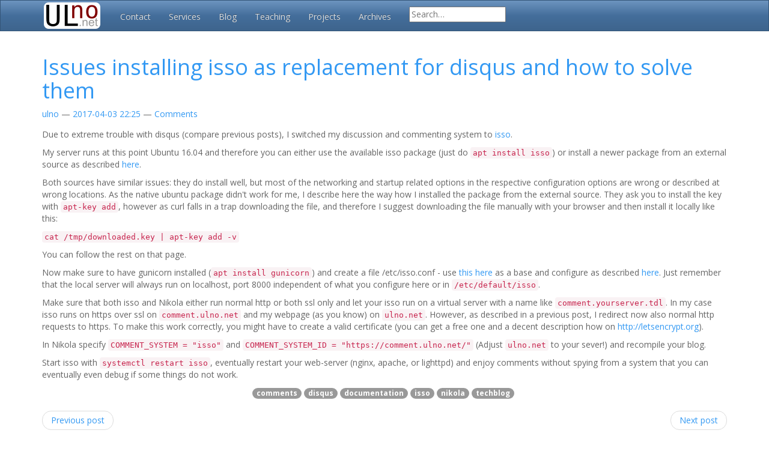

--- FILE ---
content_type: text/html; charset=utf-8
request_url: https://ulno.net/blog/2017-04-03/issues-installing-isso-as-replacement-for-disqus/
body_size: 11138
content:
<!DOCTYPE html>
<html lang="en">
<head>
<meta charset="utf-8">
<meta name="viewport" content="width=device-width, initial-scale=1">
<title>Issues installing isso as replacement for disqus and how to solve them | ulno.net</title>
<link href="../../../assets/css/all-nocdn.css" rel="stylesheet" type="text/css">
<meta name="theme-color" content="#5670d4">
<meta name="generator" content="Nikola (getnikola.com)">
<link rel="alternate" type="application/rss+xml" title="RSS" hreflang="en" href="../../../rss.xml">
<link rel="canonical" href=".">
<link rel="icon" href="../../../favicon.ico" sizes="16x16">
<!--[if lt IE 9]><script src="../../../assets/js/html5.js"></script><![endif]--><link href="../../../assets/css/shariff.complete.css" rel="stylesheet">
<script>
var disqus_config = function () {
                this.page.url = window.location.href;
                this.page.identifier = '5bb37ac2-1812-11e7-b5de-f356638e3379'; // Replace PAGE_IDENTIFIER with your page's unique identifier variable
                this.page.title=window.document.title;
            };
</script><meta name="author" content="ulno">
<link rel="prev" href="../new-youtube-video-on-blogtwitterifttt-automation/" title="New Youtube-video on blog/twitter/ifttt automation" type="text/html">
<link rel="next" href="../../2017-04-04/smart-home-project-update-started/" title="Smart Home Project Update Started" type="text/html">
<meta property="og:site_name" content="ulno.net">
<meta property="og:title" content="Issues installing isso as replacement for disqus and how to solve them">
<meta property="og:url" content="/blog/2017-04-03/issues-installing-isso-as-replacement-for-disqus/">
<meta property="og:description" content="Due to extreme trouble with disqus (compare previous posts),
I switched my discussion and commenting system to
isso.
My server runs at this point Ubuntu 16.04 and therefore you can either
use the avai">
<meta property="og:type" content="article">
<meta property="article:published_time" content="2017-04-03T22:25:16Z">
<meta property="article:tag" content="comments">
<meta property="article:tag" content="disqus">
<meta property="article:tag" content="documentation">
<meta property="article:tag" content="isso">
<meta property="article:tag" content="nikola">
<meta property="article:tag" content="techblog">
</head>
<body>
<a href="#content" class="sr-only sr-only-focusable">Skip to main content</a>

<!-- Menubar -->

<nav class="navbar navbar-inverse navbar-static-top"><div class="container">
<!-- This keeps the margins nice -->
        <div class="navbar-header">
            <button type="button" class="navbar-toggle collapsed" data-toggle="collapse" data-target="#bs-navbar" aria-controls="bs-navbar" aria-expanded="false">
            <span class="sr-only">Toggle navigation</span>
            <span class="icon-bar"></span>
            <span class="icon-bar"></span>
            <span class="icon-bar"></span>
            </button>
            <a class="navbar-brand" href="../../../">
                <img src="../../../logo.png" alt="ulno.net" id="logo"></a>
        </div>
<!-- /.navbar-header -->
        <div class="collapse navbar-collapse" id="bs-navbar" aria-expanded="false">
            <ul class="nav navbar-nav">
<li>
<a href="../../../contact">Contact</a>
                </li>
<li>
<a href="../../../services">Services</a>
                </li>
<li>
<a href="../../../blog">Blog</a>
                </li>
<li>
<a href="../../../teaching">Teaching</a>
                </li>
<li>
<a href="../../../projects">Projects</a>
                </li>
<li>
<a href="../../../archive.html">Archives</a>

                
            </li>
</ul>
<!-- Custom search --><form method="get" id="search" action="//duckduckgo.com/" class="navbar-form pull-left">
<input type="hidden" name="sites" value="http://ulno.net/"><input type="hidden" name="k8" value="#444444"><input type="hidden" name="k9" value="#D51920"><input type="hidden" name="kt" value="h"><input type="text" name="q" maxlength="255" placeholder="Search…" class="span2" style="margin-top: 4px;"><input type="submit" value="DuckDuckGo Search" style="visibility: hidden;">
</form>
<!-- End of custom search -->


            <ul class="nav navbar-nav navbar-right"></ul>
</div>
<!-- /.navbar-collapse -->
    </div>
<!-- /.container -->
</nav><!-- End of Menubar --><div class="container" id="content" role="main">
    <div class="body-content">
        <!--Body content-->
        <div class="row">
            
            
<article class="post-text h-entry hentry postpage" itemscope="itemscope" itemtype="http://schema.org/Article"><header><h1 class="p-name entry-title" itemprop="headline name"><a href="." class="u-url">Issues installing isso as replacement for disqus and how to solve them</a></h1>

        <div class="metadata">
            <p class="byline author vcard p-author h-card"><span class="byline-name fn p-name" itemprop="author">
                    <a class="u-url" href="../../../authors/ulno/">ulno</a>
            </span></p>
            <p class="dateline">
            <a href="." rel="bookmark">
            <time class="published dt-published" datetime="2017-04-03T22:25:16Z" itemprop="datePublished" title="2017-04-03 22:25">2017-04-03 22:25</time></a>
            </p>
                <p class="commentline">
    
        <a href="#isso-thread">Comments</a>


            

        </p>
</div>
        

    </header><div class="e-content entry-content" itemprop="articleBody text">
    <p>Due to extreme trouble with disqus (compare previous posts),
I switched my discussion and commenting system to
<a class="reference external" href="https://posativ.org/isso/">isso</a>.</p>
<p>My server runs at this point Ubuntu 16.04 and therefore you can either
use the available isso package (just do <code class="docutils literal">apt install isso</code>) or install
a newer package from an external source as described
<a class="reference external" href="https://packages.crapouillou.net/">here</a>.</p>
<p>Both sources have similar issues: they do install well, but most of the
networking and startup related options in the respective configuration
options are wrong or described at wrong locations. As the native ubuntu
package didn't work for me, I describe here the way how I installed the
package from the external source. They ask you to install the key with
<code class="docutils literal"><span class="pre">apt-key</span> add</code>, however as curl falls in a trap downloading the file,
and therefore I  suggest downloading the file manually with your
browser and then install it locally like this:</p>
<p><code class="docutils literal">cat /tmp/downloaded.key | <span class="pre">apt-key</span> add <span class="pre">-v</span></code></p>
<p>You can follow the rest on that page.</p>
<p>Now make sure to have gunicorn installed (<code class="docutils literal">apt install gunicorn</code>) and
create a file /etc/isso.conf - use
<a class="reference external" href="https://raw.githubusercontent.com/posativ/isso/master/share/isso.conf">this here</a>
as a base and configure as described <a class="reference external" href="https://posativ.org/isso/docs/quickstart/#configuration">here</a>.
Just remember that the local server will always run on localhost, port 8000
independent of what you configure here or in <code class="docutils literal">/etc/default/isso</code>.</p>
<p>Make sure that both isso and Nikola either run normal http or both ssl only
and let your isso run on a virtual server with a name like
<code class="docutils literal">comment.yourserver.tdl</code>. In my case isso runs on https over ssl on
<code class="docutils literal">comment.ulno.net</code> and my webpage (as you know) on <code class="docutils literal">ulno.net</code>.
However, as described in a previous post, I redirect now also normal
http requests to https. To make this work correctly, you might have to
create a valid certificate (you can get a free one and a
decent description how on <a class="reference external" href="http://letsencrypt.org">http://letsencrypt.org</a>).</p>
<p>In Nikola specify <code class="docutils literal">COMMENT_SYSTEM = "isso"</code>
and <code class="docutils literal">COMMENT_SYSTEM_ID = <span class="pre">"https://comment.ulno.net/"</span></code>
(Adjust <code class="docutils literal">ulno.net</code> to your sever!) and recompile your blog.</p>
<p>Start isso with <code class="docutils literal">systemctl restart isso</code>, eventually restart your
web-server (nginx, apache, or lighttpd) and enjoy comments without spying
from a system that you can eventually even debug if some things
do not work.</p>
    </div>
    <aside class="postpromonav"><nav><ul itemprop="keywords" class="tags">
<li><a class="tag p-category" href="../../../categories/comments/" rel="tag">comments</a></li>
            <li><a class="tag p-category" href="../../../categories/disqus/" rel="tag">disqus</a></li>
            <li><a class="tag p-category" href="../../../categories/documentation/" rel="tag">documentation</a></li>
            <li><a class="tag p-category" href="../../../categories/isso/" rel="tag">isso</a></li>
            <li><a class="tag p-category" href="../../../categories/nikola/" rel="tag">nikola</a></li>
            <li><a class="tag p-category" href="../../../categories/techblog/" rel="tag">techblog</a></li>
        </ul>
<ul class="pager hidden-print">
<li class="previous">
                <a href="../new-youtube-video-on-blogtwitterifttt-automation/" rel="prev" title="New Youtube-video on blog/twitter/ifttt automation">Previous post</a>
            </li>
            <li class="next">
                <a href="../../2017-04-04/smart-home-project-update-started/" rel="next" title="Smart Home Project Update Started">Next post</a>
            </li>
        </ul></nav></aside><section class="comments hidden-print"><h2>Comments</h2>
        
    
        <div data-title="Issues installing isso as replacement for disqus and how to solve them" id="isso-thread"></div>
        <script src="https://comment.ulno.net/js/embed.min.js" data-isso="https://comment.ulno.net/" data-isso-lang="en"></script></section></article>
</div>
        <!--End of body content-->

        <footer id="footer">
            Contents © 2025         <a href="http://contact.ulno.net">ulno</a> - Powered by         <a href="http://getnikola.com" rel="nofollow">Nikola</a>         
            
        </footer>
</div>
</div>


            <script src="../../../assets/js/all-nocdn.js"></script><p id="shariff_ulno_hack"></p>
<script>
document.getElementById("shariff_ulno_hack").innerHTML = '<div class="shariff" data-url="' 
+ window.location.href
+ '" '
+ 'data-lang="en" data-orientation="horizontal" data-theme="standard"'
+ 'data-services="[&quot;twitter&quot;,&quot;linkedin&quot;,&quot;facebook&quot;]" </div>';
</script><!-- fancy dates --><script>
    moment.locale("en");
    fancydates(0, "YYYY-MM-DD HH:mm");
    </script><!-- end fancy dates --><script>
    baguetteBox.run('div#content', {
        ignoreClass: 'islink',
        captions: function(element) {
            return element.getElementsByTagName('img')[0].alt;
    }});
    </script><script src="../../../assets/js/shariff.complete.js"></script>
</body>
</html>
